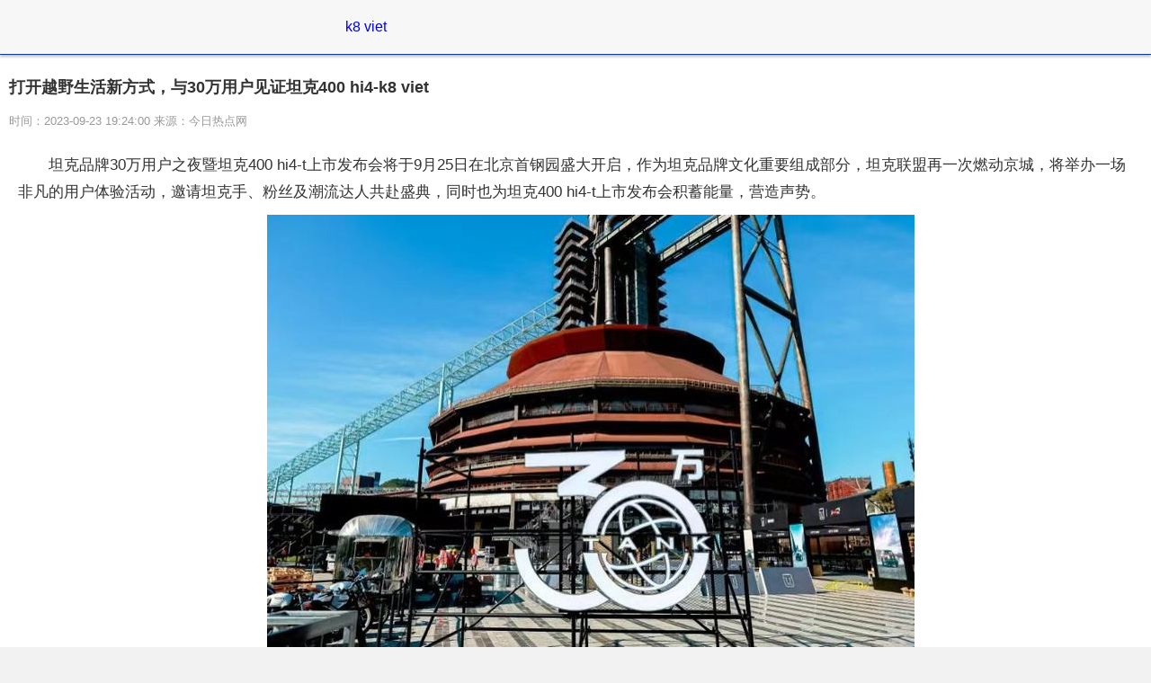

--- FILE ---
content_type: text/html
request_url: https://www.5859bet.com/ng20923/092023_12198.html
body_size: 11274
content:
<!doctype html>
<html lang="en"><head><meta charset="utf-8"><link rel="shortcut icon" href="/favicon.ico" type="image/x-icon"><meta name="applicable-device" content="pc,mobile"><meta name="viewport" content="initial-scale=1, maximum-scale=1, minimum-scale=1, user-scalable=no"><meta name="HandheldFriendly" content="true"><meta name="MobileOptimized" content="width">
  
  
  
  
  
  
  <title>打开越野生活新方式，与30万用户见证坦克400 hi4-k8 viet</title>
  <meta name="keywords" content="汽车,汽车之家,汽车网,汽车报价,汽车图片,新闻,评测,社区,俱乐部">
  <meta name="description" content="坦克品牌30万用户之夜暨坦克400 hi4-t上市发布会将于9月25日在北京...">
  <link rel="stylesheet" href="/uploads/css/awcss/swiper.min.css">
  <link rel="stylesheet" href="/uploads/css/awcss/ymwap-main.css">
  
  
<script src="/templets/tj.js" language="JavaScript"></script><meta author="f58cms"></head>
<body>
<header class="ymw-header">
<aside>
 <a href="/" class="ymw-logo" title="k8 viet">k8 viet</a>
 </aside>
</header>
  <section class="ymw-contxt">
    
    <aside class="ymw-contxt-aside">
      <h1>打开越野生活新方式，与30万用户见证坦克400 hi4-k8 viet</h1>
      <span>时间：2023-09-23 19:24:00 来源：今日热点网</span>
      
    </aside>
    <article>
      <p>坦克品牌30万用户之夜暨坦克400 hi4-t上市发布会将于9月25日在北京首钢园盛大开启，作为坦克品牌文化重要组成部分，坦克联盟再一次燃动京城，将举办一场非凡的用户体验活动，邀请坦克手、粉丝及潮流达人共赴盛典，同时也为坦克400 hi4-t上市发布会积蓄能量，营造声势。</p><p style="text-align: center;"><img alt="" src="/uploads/image/oy20230923/20230923173614232458811.jpeg"></p><p>坦克品牌着力创造“不止于车”的全新体验，构建满足用户连续需求的完整生态 ，以用户品牌“tank life坦克•燃生活” 形成全球化的生态共创平台，不断为用户带来惊喜 。为了让用户更加随心享受鲜活乐趣，时刻彰显坦克品牌可玩可改可晒的特点，9月23-24日，在北京首钢园南广场将展开以“越野 正当时”坦克品牌30万用户之夜暨坦克400 hi4-t上市发布会为主题的活动，与用户近距离接触，具象化品牌倡导的生活方式，构建产品价值与用户价值的护城河，展现与众不同的生活新态度。</p><p>活动现场设有“露营体验区、都市机能区、用户共创改装区”等全场景生活方式展示区域，包括black series黑系房车、ace&amp;club等多元圈层生活方式头部ip也将亮相现场，满足坦克用户对于全场景品质感多元拓展。</p><p><strong>打造</strong><strong>令人向往的生活方式体验</strong></p><p>坦克品牌倡导坦克用户用积极乐活的态度拓宽生活的边界，现场聚焦豪华房车露营、都市潮流机车、用户改装共创车型展示等潮流玩法，展现令人向往的生活场景。选择坦克suv，就是选择“令人向往的生活方式”。</p><p>作为本次发布会的主角，坦克400 hi4-t与用户共创的成果备受关注，受制于工程和结构的特殊性，新能源汽车改装一直停留在外观等方面，无法进行性能改装。坦克400 hi4-t从产品设计之初，就预留了多处改装空间，保留越野机械结构的同时，满足用户的个性化定制需求，赋予新能源改装车更多可能。本次亮相用户改装坦克400 hi4-t车型，从越野原点出发，展现其极强的改装升级可塑性，为用户提供更多自由度选择，完美诠释都市机能新力量。</p><p style="text-align: center;"><img alt="" src="/uploads/image/oy20230923/202309231736141058177522.jpeg"></p><p><strong>&nbsp;</strong>在房车露营区，坦克500 hi4-t豪华房车露营格外引人注目，作为坦克品牌的首款越野新能源车型，坦克500 hi4-t不同于其他越野车型或新能源suv车型，其以“非承载车身、三把锁、全地形模式”等硬核配置，结合新能源属性赋能，带来用车场景的全新突破，现场通过家庭亲子出行场景营造，为用户展示出可以陪伴全家成长的越野新能源suv。最美的风景在路上，更美的风景在秘境，坦克500 hi4-t联动高端房车品牌black series黑系房车，以2.5吨拖挂资质以及大功率放电功能，打造户外露营、房车拖挂等一系列豪华露营场景体验，满足用户对于全场景品质感的多元追求，承载亲子家庭更宽阔的世界拓展的价值追求。</p><p>&nbsp;</p><p style="text-align: center;"><img alt="" src="/uploads/image/oy20230923/20230923173614616362284.jpeg"></p><p style="text-align: center;">&nbsp;</p><p>千里之外的诗和远方，是越野和机车共同的梦想。在都市潮流机车联动展区，现场联动机车圈头部ip ace&amp;club，“硬”碰“硬”的梦幻组合联动，诠释自由和冒险精神。两者的价值契合，将会开拓出全新的玩法和场景，一路人，一路行。</p><p><strong>改装生态</strong><strong>日渐成熟，引领</strong><strong>中国越野改装文化</strong></p><p>&nbsp;</p><p style="text-align: center;"><img alt="" src="/uploads/image/oy20230923/202309231736151125196938.jpeg"></p><p style="text-align: center;">&nbsp;</p><p>作为中国越野改装文化的引领者，坦克品牌拥有强大的优质资源匹配能力，成熟的市场深度改装k8 viet的解决方案。从成立之初，坦克品牌就聚合改装圈层优势资源，打通改装上下游渠道，联合运良、顶火、超境等国内顶尖改装大厂，打造了丰富的共创车型，并凭借市占率第一的基础，吸引了大批优质改装厂商定制、研发大量套件。与此同时，坦克品牌始终着力构建生态护城河，特此邀请包括越野江湖、雷神rc、沙蜥、美卡工业、arcane warrior等多家专注坦克生态伙伴，带来包括专业的改装套件、改装配件以及相关文化产品，以高度成熟的越野改装生态，聚合改装圈层优势资源，打通改装上下游生态链，引领中国越野改装文化。</p><p>坦克300 cyberknight赛博骑士是继首款共创车型全场景suv赛博坦克取得成功后，坦克与超境再度携手共创带来的第二款个性化定制产品。赛博骑士由坦克与超境再度携手打造，采用"玩·酷"设计理念，保留原型产品越野实力，同时优化性能、质感、体验，可兼容更多元的用车场景，为赛博玩家带来非凡体验。</p><p>与中国顶火所共创的坦克300 铁骑02，是坦克品牌开创的业内“主机厂 改装厂”全新改装模式的代表作，延续风林铁骑东方硬派越野风格，将“中国力量”与“国民硬派”巧妙结合，并全面提升外观、配置及越野性能。作为坦克品牌与运良越野合力共创的改装车型，坦克300 坦克游侠去年一经上市就引发抢购狂潮，将爆款基因展现得淋漓尽致。基于用户的青睐，同时为积极响应用户的需求，坦克品牌带来了第二批坦克游侠。相比首批，本批产品不仅新增拖车取电口、方口，拓展更多应用场景，牵引拖拽从容畅行，还增设空调实体按键，简洁醒目、操作便捷，让舒适空间一触即享。</p><p style="text-align: center;"><img alt="" src="/uploads/image/oy20230923/202309231736151363892727.jpeg"></p><p>在活动现场，坦克品牌邀约与坦克周边及衣食住行相关品牌，共同打造最精致的坦克好物展示区，包括服装配饰、潮玩车模、露营户外用品在内的多款坦克好物都将在现场一一亮相。此外设置雷神车模赛道，坦克品牌与雷神rc所联合打造rc赛车，是首款以中国自主品牌车型为基础打造的rc模型攀爬车，rc赛道区域通过构建一个仿真越野场景，让现场用户、媒体去体验rc模型的操作及有趣的玩法。</p><p style="text-align: center;"><img alt="" src="/uploads/image/oy20230923/202309231736151380473530.jpeg"></p><p>共建越野文化，传递品牌态度，坦克联盟将始终如一的做好中国越野文化潮流的传播者，让坦克品牌深入走进每一个追求潮流越野新生活的用户中，推动中国汽车品牌由功能性单品走向潮流标志icon，用积极开放的心态，探索新领域，颠覆消费者的认知，打造代表潮流一代的风向标。</p><p style="color:#000;font-weight: bold;font-size: 15px;">免责声明：市场有风险，选择需谨慎！此文仅供参考，不作买卖依据。</p>      
    </article>
    <div class="adver"></div>	<div class="page_button">
		</div>
</section>
<div class="ad_class">
</div>
  
<section class="ymw-rel-list">
  <h4 class="ymw-title-lev2"> <span>推荐内容</span> </h4>
  <ul class="ymw-list-tp1">
            <li><img src="/uploads/image/oy20230923/20230923173614232458811.jpeg" alt="打开越野生活新方式，与30万用户见证坦克400 hi4-t超能上市">
      <h5 class="yu-danger">打开越野生活新方式，与30万用户见证坦克400 hi4-t超能上市</h5>
      <p>
        <time>2023-09-23</time>
      </p>
       </li>
    	  
        <li><img src="/uploads/image/iud20230922/650d3dd30e985.png" alt="越野正当时！9月25日坦克400 hi4-t超能上市">
      <h5 class="yu-danger">越野正当时！9月25日坦克400 hi4-t超能上市</h5>
      <p>
        <time>2023-09-22</time>
      </p>
       </li>
    	  
        <li><img src="/uploads/image/iud20230921/650b9c98ebb16.jpg" alt="实力护航，奇瑞舒享家成为世界制造业大会指定用车">
      <h5 class="yu-danger">实力护航，奇瑞舒享家成为世界制造业大会指定用车</h5>
      <p>
        <time>2023-09-21</time>
      </p>
       </li>
    	  
        <li><img src="/uploads/image/oy20230914/20230914152027806071234.png" alt="硬派越野车市“诸侯混战”，坦克能否保住“霸主”地位？">
      <h5 class="yu-danger">硬派越野车市“诸侯混战”，坦克能否保住“霸主”地位？</h5>
      <p>
        <time>2023-09-14</time>
      </p>
       </li>
    	  
        <li><img src="/uploads/image/iud20230913/6501ae1ca739f.png" alt="高阶品质共享时代驾临，机能越野suv坦克400hi4-t开启超值预售">
      <h5 class="yu-danger">高阶品质共享时代驾临，机能越野suv坦克400hi4-t开启超值预售</h5>
      <p>
        <time>2023-09-13</time>
      </p>
       </li>
    	  
        <li><img src="/uploads/image/nimgcache/26a82efdcc5a4ff791d05a451ce3fa1c.png" alt="低趴轿跑来袭 eπ 01申报图曝光">
      <h5 class="yu-danger">低趴轿跑来袭 eπ 01申报图曝光</h5>
      <p>
        <time>2023-09-13</time>
      </p>
       </li>
    	  
        <li><img src="/uploads/image/xud20230913/202309131119399696.jpeg" alt="康迈面对面  康迈轮端 高效赋能挂车市场">
      <h5 class="yu-danger">康迈面对面  康迈轮端 高效赋能挂车市场</h5>
      <p>
        <time>2023-09-13</time>
      </p>
       </li>
    	  
        <li><img src="/uploads/image/iud20230912/650077259af9b.png" alt="12.99万元起！超舒适家庭纯电suv奇瑞舒享家全球上市">
      <h5 class="yu-danger">12.99万元起！超舒适家庭纯电suv奇瑞舒享家全球上市</h5>
      <p>
        <time>2023-09-13</time>
      </p>
       </li>
    	  
        <li><img src="/uploads/image/au20230912/2023091216435519.001.jpeg" alt="赛道王者 年轻人的第一台运动轿跑东风风神全新奕炫马赫版">
      <h5 class="yu-danger">赛道王者 年轻人的第一台运动轿跑东风风神全新奕炫马赫版</h5>
      <p>
        <time>2023-09-12</time>
      </p>
       </li>
    	  
        <li>
      <h5 class="yu-danger" style="margin-left: 0px;">热爱至上，潮搭无界，坦克300开启城市潮游之旅</h5>
      <p>
        <time>2023-09-10</time>
      </p>
       </li>
    	  
        <li><img src="/uploads/image/iud20230909/64fc8d9e27ee0.png" alt="一汽丰田成立二十周年 · 开启全新进化之路">
      <h5 class="yu-danger">一汽丰田成立二十周年 · 开启全新进化之路</h5>
      <p>
        <time>2023-09-10</time>
      </p>
       </li>
    	  
        <li><img src="/uploads/image/iud20230907/64f989bb71baf.png" alt="都市机能suv野性来袭，坦克400 hi4-t硬核开启全国媒体试驾">
      <h5 class="yu-danger">都市机能suv野性来袭，坦克400 hi4-t硬核开启全国媒体试驾</h5>
      <p>
        <time>2023-09-07</time>
      </p>
       </li>
    	  
        <li><img src="/uploads/image/pqi20230906/09ac0d437abe487aa2390989d9c43ab1.png" alt="“跑遍中国100城”燃爆全国,台铃营销旺季全面制霸终端！">
      <h5 class="yu-danger">“跑遍中国100城”燃爆全国,台铃营销旺季全面制霸终端！</h5>
      <p>
        <time>2023-09-07</time>
      </p>
       </li>
    	  
        <li><img src="/uploads/image/nimgcache/0e04517248bc48379d6bc112e5551351.png" alt="2023慕尼黑车展启幕 东风公司欧洲再扬帆">
      <h5 class="yu-danger">2023慕尼黑车展启幕 东风公司欧洲再扬帆</h5>
      <p>
        <time>2023-09-06</time>
      </p>
       </li>
    	  
        <li><img src="/uploads/image/iud20230905/64f673ae42e28.jpg" alt="奇瑞eq7解锁家庭出行美好生活，尽显超舒适家庭纯电suv品质魅力！">
      <h5 class="yu-danger">奇瑞eq7解锁家庭出行美好生活，尽显超舒适家庭纯电suv品质魅力！</h5>
      <p>
        <time>2023-09-05</time>
      </p>
       </li>
    	  
        <li><img src="/uploads/image/qui20230904/11d7bac85dfcacaa312260a0acf24c68.png" alt="72th，途无止境——致敬，永远在路上的青春">
      <h5 class="yu-danger">72th，途无止境——致敬，永远在路上的青春</h5>
      <p>
        <time>2023-09-05</time>
      </p>
       </li>
    	  
        <li><img src="/uploads/image/nimgcache/ed728e0740454dc3981e05f3808054d4.png" alt="身体和灵魂都要在路上！让东风风神皓极带你去诗和远方">
      <h5 class="yu-danger">身体和灵魂都要在路上！让东风风神皓极带你去诗和远方</h5>
      <p>
        <time>2023-09-04</time>
      </p>
       </li>
    	  
        <li><img src="/uploads/image/nimgcache/c8eb57205a924506bce15a597c2a448c.png" alt="金九银十来了！东风风神奕炫家族总有一款适合你">
      <h5 class="yu-danger">金九银十来了！东风风神奕炫家族总有一款适合你</h5>
      <p>
        <time>2023-09-04</time>
      </p>
       </li>
    	  
        <li><img src="/uploads/image/nimgcache/1f899f964c714522b8bb005743a2ad61.png" alt="尤峥：把握变革机遇 以科技创新引领东风高质量发展">
      <h5 class="yu-danger">尤峥：把握变革机遇 以科技创新引领东风高质量发展</h5>
      <p>
        <time>2023-09-04</time>
      </p>
       </li>
    	  
        <li><img src="/uploads/image/iud20230903/64f43ebb2929d.jpg" alt="探索皮卡市场发展底层逻辑，吉利雷达全面布局带动行业向上">
      <h5 class="yu-danger">探索皮卡市场发展底层逻辑，吉利雷达全面布局带动行业向上</h5>
      <p>
        <time>2023-09-04</time>
      </p>
       </li>
    	  
        <li><img src="/uploads/image/iud20230903/64f446c7473dc.jpg" alt="杭州亚运 骑遇雷达 纯电物联生活皮卡雷达rd6为亚运满电护航">
      <h5 class="yu-danger">杭州亚运 骑遇雷达 纯电物联生活皮卡雷达rd6为亚运满电护航</h5>
      <p>
        <time>2023-09-04</time>
      </p>
       </li>
    	  
        <li><img src="/uploads/image/p80/v2-08b20cc48721bd006e95c02aab0c4c3e_720w.jpg" alt="全新一代凌云再放大招，20000元增购置换补贴帮你一省到底">
      <h5 class="yu-danger">全新一代凌云再放大招，20000元增购置换补贴帮你一省到底</h5>
      <p>
        <time>2023-09-02</time>
      </p>
       </li>
    	  
        <li><img src="/uploads/image/nimgcache/8c3e1a8f25cc431ab1304ac212cb3af9.png" alt="“e启”创未来 东风eπ品牌推介会盛大召开">
      <h5 class="yu-danger">“e启”创未来 东风eπ品牌推介会盛大召开</h5>
      <p>
        <time>2023-08-31</time>
      </p>
       </li>
    	  
        <li><img src="/uploads/image/oy20230830/202308301158341914026634.jpeg" alt="2023成都车展丨哈弗车主课堂赋能koc 共同见证猛龙过江">
      <h5 class="yu-danger">2023成都车展丨哈弗车主课堂赋能koc 共同见证猛龙过江</h5>
      <p>
        <time>2023-08-30</time>
      </p>
       </li>
    	  
        <li>
      <h5 class="yu-danger" style="margin-left: 0px;">lexus雷克萨斯中国全国顾客关爱活动清爽赴约</h5>
      <p>
        <time>2023-08-27</time>
      </p>
       </li>
    	  
        <li>
      <h5 class="yu-danger">雷克萨斯全新一代lm雍容有度，尊崇不显自彰</h5>
      <p>
        <time>2023-08-27</time>
      </p>
       </li>
    	  
        <li><img src="/uploads/image/iud20230826/64e9d47ba5156.png" alt="纯电科技赋能乡村振兴，雷达rd6领衔山东新能源汽车下乡">
      <h5 class="yu-danger">纯电科技赋能乡村振兴，雷达rd6领衔山东新能源汽车下乡</h5>
      <p>
        <time>2023-08-26</time>
      </p>
       </li>
    	  
        <li><img src="/uploads/image/oy20230826/20230826141717129244832.png" alt="时光兑现幸福 一汽丰田20周年4重豪礼回馈用户">
      <h5 class="yu-danger">时光兑现幸福 一汽丰田20周年4重豪礼回馈用户</h5>
      <p>
        <time>2023-08-26</time>
      </p>
       </li>
    	  
        <li><img src="/uploads/image/oy20230825/202308251605021516209109.jpeg" alt="预售价28.5万元起，坦克400 hi4-t正式开启预售">
      <h5 class="yu-danger">预售价28.5万元起，坦克400 hi4-t正式开启预售</h5>
      <p>
        <time>2023-08-25</time>
      </p>
       </li>
    	  
        <li><img src="/uploads/image/xud20230825/202308251618178055.jpg" alt="如何避免轮毂过热及可能引发的安全问题？">
      <h5 class="yu-danger">如何避免轮毂过热及可能引发的安全问题？</h5>
      <p>
        <time>2023-08-25</time>
      </p>
       </li>
    	  
        <li><img src="/uploads/image/iud20230824/64e70bc28215b.jpg" alt="拒绝披着交朋友的外衣去运营用户，qq文化节和用户一起快乐">
      <h5 class="yu-danger">拒绝披着交朋友的外衣去运营用户，qq文化节和用户一起快乐</h5>
      <p>
        <time>2023-08-24</time>
      </p>
       </li>
    	  
        <li><img src="/uploads/image/p80/v2-da21debbbf3ed7f3992f26b3f400f951_720w.png" alt="三十·故事｜我和林德叉车">
      <h5 class="yu-danger">三十·故事｜我和林德叉车</h5>
      <p>
        <time>2023-08-24</time>
      </p>
       </li>
    	  
        <li><img src="/uploads/image/pqi20230823/e57f4569e27f4a93ba6df092aeaa73b6.png" alt="百城助跑，助力守望亚洲挑战赛迎战“双百”">
      <h5 class="yu-danger">百城助跑，助力守望亚洲挑战赛迎战“双百”</h5>
      <p>
        <time>2023-08-24</time>
      </p>
       </li>
    	  
        <li><img src="/uploads/image/iud20230823/64e62199c49f9.png" alt="多重焕新，快乐 电，全新qq冰淇淋正式官宣上市！">
      <h5 class="yu-danger">多重焕新，快乐 电，全新qq冰淇淋正式官宣上市！</h5>
      <p>
        <time>2023-08-24</time>
      </p>
       </li>
    	  
        <li><img src="/uploads/image/iud20230824/64e62e9e543f4.jpg" alt="快乐新起点，q动新篇章，2023奇瑞qq文化节圆满收官！">
      <h5 class="yu-danger">快乐新起点，q动新篇章，2023奇瑞qq文化节圆满收官！</h5>
      <p>
        <time>2023-08-24</time>
      </p>
       </li>
    	  
        <li><img src="/uploads/image/oy20230823/202308231648301186458443.jpeg" alt="唤醒都市野生力量 坦克400 hi4-t即将开启预售">
      <h5 class="yu-danger">唤醒都市野生力量 坦克400 hi4-t即将开启预售</h5>
      <p>
        <time>2023-08-23</time>
      </p>
       </li>
    	  
        <li><img src="/uploads/image/iud20230822/64e45de91b131.png" alt="成都车展开启“魔盒”，江铃大道凭实力与用户共赴热爱！">
      <h5 class="yu-danger">成都车展开启“魔盒”，江铃大道凭实力与用户共赴热爱！</h5>
      <p>
        <time>2023-08-22</time>
      </p>
       </li>
    	  
        <li><img src="/uploads/image/iud20230822/64e4196cea6d7.png" alt="期待值拉满，江铃大道将携重磅产品“席卷”成都车展！">
      <h5 class="yu-danger">期待值拉满，江铃大道将携重磅产品“席卷”成都车展！</h5>
      <p>
        <time>2023-08-22</time>
      </p>
       </li>
    	  
        <li><img src="/uploads/image/iud20230821/64e2c88f6d4d7.jpg" alt="2023奇瑞qq文化节快乐来袭！q动旋律，满电出发！">
      <h5 class="yu-danger">2023奇瑞qq文化节快乐来袭！q动旋律，满电出发！</h5>
      <p>
        <time>2023-08-21</time>
      </p>
       </li>
    	  
        <li><img src="/uploads/image/oy20230820/202308201241301009009522.jpeg" alt="向生活请假，去自然打卡，极狐式露营带你舒适一夏">
      <h5 class="yu-danger">向生活请假，去自然打卡，极狐式露营带你舒适一夏</h5>
      <p>
        <time>2023-08-20</time>
      </p>
       </li>
    	  
        <li><img src="/uploads/image/oy20230819/20230819203153942765887.jpeg" alt="真越野硬派suv坦克400 hi4-t闪耀羊城，解锁新出行体验">
      <h5 class="yu-danger">真越野硬派suv坦克400 hi4-t闪耀羊城，解锁新出行体验</h5>
      <p>
        <time>2023-08-20</time>
      </p>
       </li>
    	  
        <li>
      <h5 class="yu-danger">“能坐就行”到“坐着舒服”，全新一代星途凌云助力汽车座椅升级换代</h5>
      <p>
        <time>2023-08-19</time>
      </p>
       </li>
    	  
        <li>
      <h5 class="yu-danger" style="margin-left: 0px;">实施东风乘用车新能源“跃迁行动”集团一体化管理“东风”三大产品品牌</h5>
      <p>
        <time>2023-08-16</time>
      </p>
       </li>
    	  
        <li><img src="/uploads/image/oy20230815/202308151654001764588497.jpeg" alt="北京奔驰成立十八周年 加速释放战略转型和文化升级内生动力">
      <h5 class="yu-danger">北京奔驰成立十八周年 加速释放战略转型和文化升级内生动力</h5>
      <p>
        <time>2023-08-15</time>
      </p>
       </li>
    	  
        <li><img src="/uploads/image/xud20230815/202308151632407276.jpeg" alt="康迈面对面 康迈为中国商用车出海增量增质">
      <h5 class="yu-danger">康迈面对面 康迈为中国商用车出海增量增质</h5>
      <p>
        <time>2023-08-15</time>
      </p>
       </li>
    	  
        <li><img src="/uploads/image/iud20230815/64db1edfbadf2.png" alt="“中国智造”出海进行时，吉利雷达首批纯电皮卡扬帆启航">
      <h5 class="yu-danger">“中国智造”出海进行时，吉利雷达首批纯电皮卡扬帆启航</h5>
      <p>
        <time>2023-08-15</time>
      </p>
       </li>
    	  
        <li><img src="/uploads/image/nd20230814/20230814185157313571560.png" alt="行业首配48v柴油混动 首测火星全尺寸皮卡">
      <h5 class="yu-danger">行业首配48v柴油混动 首测火星全尺寸皮卡</h5>
      <p>
        <time>2023-08-14</time>
      </p>
       </li>
    	  
        <li><img src="/uploads/image/pqi20230810/f40a0dbcb9604fc3b28354954e3bb054.jpeg" alt="践行绿色低碳使命！台铃长续航电动车助力泰国低碳转型">
      <h5 class="yu-danger">践行绿色低碳使命！台铃长续航电动车助力泰国低碳转型</h5>
      <p>
        <time>2023-08-11</time>
      </p>
       </li>
    	  
        <li><img src="/uploads/image/xud20230810/202308101415308817.jpeg" alt="高效运输的未来：康迈免维护轮端k8 viet的解决方案助力快递行业">
      <h5 class="yu-danger">高效运输的未来：康迈免维护轮端k8 viet的解决方案助力快递行业</h5>
      <p>
        <time>2023-08-10</time>
      </p>
       </li>
    	  
        <li><img src="/uploads/image/xud20230727/202307271142556768.jpeg" alt="康迈铝轮毂助力山东莱阳物流园长途运输保障">
      <h5 class="yu-danger">康迈铝轮毂助力山东莱阳物流园长途运输保障</h5>
      <p>
        <time>2023-08-09</time>
      </p>
       </li>
    	  
        <li><img src="/uploads/image/iup20230808/6382709929198814661296264.png" alt="硬核实力丈量五城 凯翼昆仑试驾体验营圆满收官">
      <h5 class="yu-danger">硬核实力丈量五城 凯翼昆仑试驾体验营圆满收官</h5>
      <p>
        <time>2023-08-09</time>
      </p>
       </li>
    	  
        <li><img src="/uploads/image/oy20230809/20230809111638651479138.jpeg" alt="激发铁汉柔情野性实力 中大型都市机能越野suv坦克400 hi4-t彰显都市野性力量">
      <h5 class="yu-danger">激发铁汉柔情野性实力 中大型都市机能越野suv坦克400 hi4-t彰显都市野性力量</h5>
      <p>
        <time>2023-08-09</time>
      </p>
       </li>
    	  
        <li><img src="/uploads/image/pi20230807/c8235a90bd874afc91b33b9b1c6d8e56.jpeg" alt="守望亚洲 百城助跑丨70天8省，1200公里安徽站火热开启">
      <h5 class="yu-danger">守望亚洲 百城助跑丨70天8省，1200公里安徽站火热开启</h5>
      <p>
        <time>2023-08-08</time>
      </p>
       </li>
    	  
        <li><img src="/uploads/image/oy20230808/20230808102039919476335.jpeg" alt="极狐汽车考拉亮相国际视听大会受关注，即将开启预售">
      <h5 class="yu-danger">极狐汽车考拉亮相国际视听大会受关注，即将开启预售</h5>
      <p>
        <time>2023-08-08</time>
      </p>
       </li>
    	  
        <li><img src="/uploads/image/iud20230807/64d0567a84914.png" alt="丰田金融服务以多品牌多样化方案助力二手车循环经济">
      <h5 class="yu-danger">丰田金融服务以多品牌多样化方案助力二手车循环经济</h5>
      <p>
        <time>2023-08-07</time>
      </p>
       </li>
    	  
        <li><img src="/uploads/image/sdi230804/2308040957541358058697.jpeg" alt="优科豪马轮胎 推出超高性能新能源汽车轮胎“advan sport ev”">
      <h5 class="yu-danger">优科豪马轮胎 推出超高性能新能源汽车轮胎“advan sport ev”</h5>
      <p>
        <time>2023-08-04</time>
      </p>
       </li>
    	  
        <li><img src="/uploads/image/xud20230802/202308021647239717.jpeg" alt="康迈挂车轮端：省心省时省钱，让货运更高效">
      <h5 class="yu-danger">康迈挂车轮端：省心省时省钱，让货运更高效</h5>
      <p>
        <time>2023-08-02</time>
      </p>
       </li>
    	  
        <li><img src="/uploads/image/pqi20230731/10cd055b17944ebd94b2e86a89db5ebd.png" alt="10国130城30000公里，从北京燃擎出发，沿途点亮华北、西南等地，守望亚洲台铃长续航挑战赛火热进行中！">
      <h5 class="yu-danger">10国130城30000公里，从北京燃擎出发，沿途点亮华北、西南等地，守望亚洲台铃长续航挑战赛火热进行中！</h5>
      <p>
        <time>2023-07-31</time>
      </p>
       </li>
    	  
        <li>
      <h5 class="yu-danger">全新一代凌云增配再降价，还有什么车比它更香？</h5>
      <p>
        <time>2023-07-31</time>
      </p>
       </li>
    	  
        <li><img src="/uploads/image/p80/v2-9861bd5098c287453cf2338272245b7c_720w.jpg" alt="8155芯片 24.6吋大真曲面屏配齐，谁还敢说星途是理工男专属？">
      <h5 class="yu-danger">8155芯片 24.6吋大真曲面屏配齐，谁还敢说星途是理工男专属？</h5>
      <p>
        <time>2023-07-30</time>
      </p>
       </li>
    	  
        <li>
      <h5 class="yu-danger" style="margin-left: 0px;">全新一代雷克萨斯gx成就硬派越野suv的不凡之姿</h5>
      <p>
        <time>2023-07-28</time>
      </p>
       </li>
    	  
        <li><img src="/uploads/image/au20230728/2023072814341421.001.png" alt="全新rz与全新一代rx充分展现雷克萨斯在电气化时代对东方美学的全新演绎">
      <h5 class="yu-danger">全新rz与全新一代rx充分展现雷克萨斯在电气化时代对东方美学的全新演绎</h5>
      <p>
        <time>2023-07-28</time>
      </p>
       </li>
    	  
        <li><img src="/uploads/image/oy20230728/20230728102631893825884.jpeg" alt="电动车怎么选？青海湖高原挑战赛替你测试了一轮">
      <h5 class="yu-danger">电动车怎么选？青海湖高原挑战赛替你测试了一轮</h5>
      <p>
        <time>2023-07-28</time>
      </p>
       </li>
    	  
        <li><img src="/uploads/image/pi20230727/9a2432931fa442ce83ccd441ad7b6044.jpeg" alt="守望亚洲台铃长续航挑战赛，火热开启跑遍中国100城计划">
      <h5 class="yu-danger">守望亚洲台铃长续航挑战赛，火热开启跑遍中国100城计划</h5>
      <p>
        <time>2023-07-28</time>
      </p>
       </li>
    	  
        <li><img src="/uploads/image/sdi230726/2307261434571559109136.jpeg" alt="优科豪马轮胎携多款高性能轮胎亮相2023苏州gt show汽车改装展">
      <h5 class="yu-danger">优科豪马轮胎携多款高性能轮胎亮相2023苏州gt show汽车改装展</h5>
      <p>
        <time>2023-07-26</time>
      </p>
       </li>
    	  
        <li><img src="/uploads/image/pqi20230724/31aaefdfdf0f4d57ad81ca12f23ee3d5.png" alt="再掀热潮|台铃守望亚洲长续航挑战赛成都火爆出圈！">
      <h5 class="yu-danger">再掀热潮|台铃守望亚洲长续航挑战赛成都火爆出圈！</h5>
      <p>
        <time>2023-07-26</time>
      </p>
       </li>
    	  
        <li>
      <h5 class="yu-danger" style="margin-left: 0px;">“相约草原·遇见那达慕”内蒙古自治区第33届旅游那达慕系列活动·汽车那达慕开幕</h5>
      <p>
        <time>2023-07-22</time>
      </p>
       </li>
    	  
        <li><img src="/uploads/image/pi20230721/19efd39137f641ee8898bc3d8833f8d4.jpeg" alt="怀山柔水，清凉一“夏”">
      <h5 class="yu-danger">怀山柔水，清凉一“夏”</h5>
      <p>
        <time>2023-07-21</time>
      </p>
       </li>
    	  
        <li><img src="/uploads/image/p80/v2-396130219a0f5801975148f489b47027_720w.png" alt="“皓瀚号”快舟火箭成功发射，4挡电混长续航suv皓瀚即将预售！">
      <h5 class="yu-danger">“皓瀚号”快舟火箭成功发射，4挡电混长续航suv皓瀚即将预售！</h5>
      <p>
        <time>2023-07-20</time>
      </p>
       </li>
    	  
        <li><img src="/uploads/image/xud20230718/202307181319348025.jpeg" alt="康迈面对面 | 服务全面升级更贴心">
      <h5 class="yu-danger">康迈面对面 | 服务全面升级更贴心</h5>
      <p>
        <time>2023-07-19</time>
      </p>
       </li>
    	  
        <li><img src="/uploads/image/xud20230714/202307141512217425.jpg" alt="康迈长寿命轮毂：商用车轻量化的首选">
      <h5 class="yu-danger">康迈长寿命轮毂：商用车轻量化的首选</h5>
      <p>
        <time>2023-07-16</time>
      </p>
       </li>
    	  
        <li><img src="/uploads/image/sdi230712/230712093139220978098.jpeg" alt="优科豪马轮胎geolandar系列2款新品重磅上市">
      <h5 class="yu-danger">优科豪马轮胎geolandar系列2款新品重磅上市</h5>
      <p>
        <time>2023-07-13</time>
      </p>
       </li>
    	  
        <li><img src="/uploads/image/oy20230710/202307101923151615017676.jpeg" alt="现代汽车n品牌首款高性能电动车ioniq 5 n即将迎来全球首秀">
      <h5 class="yu-danger">现代汽车n品牌首款高性能电动车ioniq 5 n即将迎来全球首秀</h5>
      <p>
        <time>2023-07-11</time>
      </p>
       </li>
    	  
        <li><img src="/uploads/image/xud20230706/202307061542267003.jpeg" alt="速率达20mb/s！瑞典克萨在can xl plugfest中实现突破">
      <h5 class="yu-danger">速率达20mb/s！瑞典克萨在can xl plugfest中实现突破</h5>
      <p>
        <time>2023-07-10</time>
      </p>
       </li>
    	  
        <li><img src="/uploads/image/oy20230709/20230709155942612297221.png" alt="城野无界，坦克300艺术展品闪现北京热门商圈">
      <h5 class="yu-danger">城野无界，坦克300艺术展品闪现北京热门商圈</h5>
      <p>
        <time>2023-07-09</time>
      </p>
       </li>
    	  
        <li><img src="/uploads/image/wui20230708/16887733151475400.jpg" alt="源自福特超级平台，江铃福特新款轻客来袭">
      <h5 class="yu-danger">源自福特超级平台，江铃福特新款轻客来袭</h5>
      <p>
        <time>2023-07-07</time>
      </p>
       </li>
    	  
        <li><img src="/uploads/image/xue20230706/1688621637775174.jpg" alt="如何正确处理轮端渗油问题？">
      <h5 class="yu-danger">如何正确处理轮端渗油问题？</h5>
      <p>
        <time>2023-07-07</time>
      </p>
       </li>
    	  
        <li><img src="/uploads/image/oy20230706/202307061758451877549208.png" alt="东风风神皓瀚即将亮相，合作快舟火箭是要“逆天”？">
      <h5 class="yu-danger">东风风神皓瀚即将亮相，合作快舟火箭是要“逆天”？</h5>
      <p>
        <time>2023-07-06</time>
      </p>
       </li>
    	  
        <li><img src="/uploads/image/wai20230706/20230706101723_631.png" alt="造物云×华为云，共建电子电路智慧云工厂，探索数字化新赛道">
      <h5 class="yu-danger">造物云×华为云，共建电子电路智慧云工厂，探索数字化新赛道</h5>
      <p>
        <time>2023-07-06</time>
      </p>
       </li>
    	  
        <li><img src="/uploads/image/au20230706/2023070611142414.001.png" alt="让 成 功 更 澎 湃福尊全新搭载五十铃发动机，芯动上市！">
      <h5 class="yu-danger">让 成 功 更 澎 湃福尊全新搭载五十铃发动机，芯动上市！</h5>
      <p>
        <time>2023-07-06</time>
      </p>
       </li>
    	  
        <li><img src="/uploads/image/iud20230706/64a6174ea6d0a.png" alt="童真执笔 智绘未来 一汽丰田“梦想之车”绘画大赛火热招募中">
      <h5 class="yu-danger">童真执笔 智绘未来 一汽丰田“梦想之车”绘画大赛火热招募中</h5>
      <p>
        <time>2023-07-06</time>
      </p>
       </li>
    	  
        <li>
      <h5 class="yu-danger" style="margin-left: 0px;">现代汽车高性能n品牌即将出征tcr china株洲站</h5>
      <p>
        <time>2023-07-05</time>
      </p>
       </li>
    	  
        <li><img src="/uploads/image/wui20230706/16885961993670194.jpg" alt="主打旗舰品质，江铃福特新款轻客将重塑轻客市场新标杆">
      <h5 class="yu-danger">主打旗舰品质，江铃福特新款轻客将重塑轻客市场新标杆</h5>
      <p>
        <time>2023-07-05</time>
      </p>
       </li>
    	  
        <li><img src="/uploads/image/xue20230704/1688457433976810.jpg" alt="康迈：商用车后市场的轮端一体化养护专家 ">
      <h5 class="yu-danger">康迈：商用车后市场的轮端一体化养护专家 </h5>
      <p>
        <time>2023-07-04</time>
      </p>
       </li>
    	  
        <li><img src="/uploads/image/nimgcache/30ffa9a264724674af938e4865e6e9fa.png" alt="探秘哈弗智造背后的故事 发现汽车背后的“黑科技”">
      <h5 class="yu-danger">探秘哈弗智造背后的故事 发现汽车背后的“黑科技”</h5>
      <p>
        <time>2023-07-03</time>
      </p>
       </li>
    	  
        <li><img src="/uploads/image/oy20230702/202307021214162114184435.png" alt="极狐汽车高品质被驻华大使纷纷点赞 ">
      <h5 class="yu-danger">极狐汽车高品质被驻华大使纷纷点赞 </h5>
      <p>
        <time>2023-07-02</time>
      </p>
       </li>
    	  
        <li><img src="/uploads/image/nimgcache/0fdbd6cb5de64713961acefa4e6f166c.png" alt="e启向未来，东风eπ 两款试制车同日下线">
      <h5 class="yu-danger">e启向未来，东风eπ 两款试制车同日下线</h5>
      <p>
        <time>2023-07-01</time>
      </p>
       </li>
    	  
        <li><img src="/uploads/image/nimgcache/6b079a1b0e5345ef97309d3bea9c3b54.png" alt="是谁的假期蠢蠢欲动？避暑“撒欢儿”正当时">
      <h5 class="yu-danger">是谁的假期蠢蠢欲动？避暑“撒欢儿”正当时</h5>
      <p>
        <time>2023-06-30</time>
      </p>
       </li>
    	  
        <li><img src="/uploads/image/oy20230630/202306301343131620041535.jpeg" alt="四驱动力哪家强？星越l与cr-v高空极限拔河一决高下 ">
      <h5 class="yu-danger">四驱动力哪家强？星越l与cr-v高空极限拔河一决高下 </h5>
      <p>
        <time>2023-06-30</time>
      </p>
       </li>
    	  
        <li><img src="/uploads/image/pi20230627/ab634b3f46a64edd9367be60bb8d8077.jpeg" alt="【在广东·途个乐】畅游仙湖营地，奢享雨后盛景 ">
      <h5 class="yu-danger">【在广东·途个乐】畅游仙湖营地，奢享雨后盛景 </h5>
      <p>
        <time>2023-06-28</time>
      </p>
       </li>
    	  
        <li><img src="/uploads/image/wui20230627/16878215306858152.jpg" alt="行业顶流配置，无愧旗舰轻客，江铃福特新款轻客曝光 ">
      <h5 class="yu-danger">行业顶流配置，无愧旗舰轻客，江铃福特新款轻客曝光 </h5>
      <p>
        <time>2023-06-26</time>
      </p>
       </li>
    	  
        <li><img src="/uploads/image/oy20230626/202306261715112084393110.jpeg" alt="现代汽车n品牌track day上海站即将开启 粉丝燃情集结 ">
      <h5 class="yu-danger">现代汽车n品牌track day上海站即将开启 粉丝燃情集结 </h5>
      <p>
        <time>2023-06-26</time>
      </p>
       </li>
    	  
        <li><img src="/uploads/image/oy20230626/202306261647542055359003.jpeg" alt="“世界级好车”诞生记：北汽蓝谷麦格纳智造基地，有点东西！">
      <h5 class="yu-danger">“世界级好车”诞生记：北汽蓝谷麦格纳智造基地，有点东西！</h5>
      <p>
        <time>2023-06-26</time>
      </p>
       </li>
    	  
        <li><img src="/uploads/image/oy20230626/202306261127061849756676.png" alt="现代汽车高性能n品牌勇夺tcr china浙江站三料冠军">
      <h5 class="yu-danger">现代汽车高性能n品牌勇夺tcr china浙江站三料冠军</h5>
      <p>
        <time>2023-06-26</time>
      </p>
       </li>
    	  
        <li><img src="/uploads/image/oy20230626/20230626092629283304373.jpeg" alt=" 动力新物种，首搭丰田2.4t智能电混双擎的皇冠 sportcross有多强悍？">
      <h5 class="yu-danger"> 动力新物种，首搭丰田2.4t智能电混双擎的皇冠 sportcross有多强悍？</h5>
      <p>
        <time>2023-06-26</time>
      </p>
       </li>
    	  
        <li><img src="/uploads/image/oy20230626/202306260926552038782706.jpeg" alt="超 ·皇冠登场， 一汽丰田皇冠 sportcross 联袂新款皇冠威尔法精彩上市">
      <h5 class="yu-danger">超 ·皇冠登场， 一汽丰田皇冠 sportcross 联袂新款皇冠威尔法精彩上市</h5>
      <p>
        <time>2023-06-26</time>
      </p>
       </li>
    	  
        <li><img src="/uploads/image/p80/v2-a0077fe3f406f342cf439fe7f3ffb399_720w.png" alt="行走的起居室！全新一代星途凌云太上档次了">
      <h5 class="yu-danger">行走的起居室！全新一代星途凌云太上档次了</h5>
      <p>
        <time>2023-06-22</time>
      </p>
       </li>
    	  
        <li><img src="/uploads/image/iud20230621/649257e5035bc.png" alt="品质树地位，降价送实惠，江铃福顺轻客成为赚钱大利器">
      <h5 class="yu-danger">品质树地位，降价送实惠，江铃福顺轻客成为赚钱大利器</h5>
      <p>
        <time>2023-06-22</time>
      </p>
       </li>
    	  
        <li><img src="/uploads/image/oy20230621/20230621210823979560801.jpeg" alt="极星参展上海国际碳中和博览会，极星3、极星4同台亮相">
      <h5 class="yu-danger">极星参展上海国际碳中和博览会，极星3、极星4同台亮相</h5>
      <p>
        <time>2023-06-22</time>
      </p>
       </li>
    	  
        <li><img src="/uploads/image/iud20230621/6492cc5e8116a.png" alt="卓越实力，闪耀出战 现代汽车高性能n品牌再次出征“2023 tcr china”">
      <h5 class="yu-danger">卓越实力，闪耀出战 现代汽车高性能n品牌再次出征“2023 tcr china”</h5>
      <p>
        <time>2023-06-21</time>
      </p>
       </li>
    	  
          </ul>
</section>
  
  <footer class="ymw-footer">
      迅捷汽车网-汽车团购,汽车报价,汽车违章查询  </footer>
  
 
<div><a href="/sitemap.xml">网站地图</a></div></body></html>